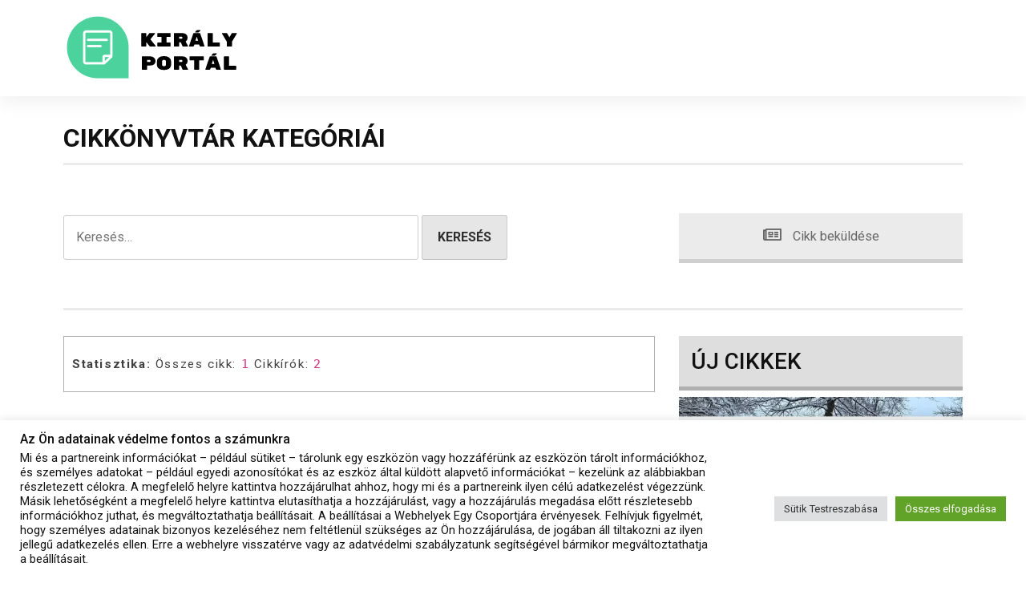

--- FILE ---
content_type: text/html; charset=UTF-8
request_url: https://www.kiralyportal.hu/
body_size: 15695
content:
<!doctype html>
<html lang="hu" prefix="og: https://ogp.me/ns#">
<head>
    <meta charset="utf-8">
    <meta name="viewport" content="width=device-width, initial-scale=1">
    <meta http-equiv="x-ua-compatible" content="ie=edge" />
	<link rel="profile" href="https://gmpg.org/xfn/11">
	<link rel="apple-touch-icon" sizes="57x57" href="https://www.kiralyportal.hu/wp-content/themes/eautozas/favicon/apple-icon-57x57.png">
	<link rel="apple-touch-icon" sizes="60x60" href="https://www.kiralyportal.hu/wp-content/themes/eautozas/favicon/apple-icon-60x60.png">
	<link rel="apple-touch-icon" sizes="72x72" href="https://www.kiralyportal.hu/wp-content/themes/eautozas/favicon/apple-icon-72x72.png">
	<link rel="apple-touch-icon" sizes="76x76" href="https://www.kiralyportal.hu/wp-content/themes/eautozas/favicon/apple-icon-76x76.png">
	<link rel="apple-touch-icon" sizes="114x114" href="https://www.kiralyportal.hu/wp-content/themes/eautozas/favicon/apple-icon-114x114.png">
	<link rel="apple-touch-icon" sizes="120x120" href="https://www.kiralyportal.hu/wp-content/themes/eautozas/favicon/apple-icon-120x120.png">
	<link rel="apple-touch-icon" sizes="144x144" href="https://www.kiralyportal.hu/wp-content/themes/eautozas/favicon/apple-icon-144x144.png">
	<link rel="apple-touch-icon" sizes="152x152" href="https://www.kiralyportal.hu/wp-content/themes/eautozas/favicon/apple-icon-152x152.png">
	<link rel="apple-touch-icon" sizes="180x180" href="https://www.kiralyportal.hu/wp-content/themes/eautozas/favicon/apple-icon-180x180.png">
	<link rel="icon" type="image/png" sizes="192x192"  href="https://www.kiralyportal.hu/wp-content/themes/eautozas/favicon/android-icon-192x192.png">
	<link rel="icon" type="image/png" sizes="32x32" href="https://www.kiralyportal.hu/wp-content/themes/eautozas/favicon/favicon-32x32.png">
	<link rel="icon" type="image/png" sizes="96x96" href="https://www.kiralyportal.hu/wp-content/themes/eautozas/favicon/favicon-96x96.png">
	<link rel="icon" type="image/png" sizes="16x16" href="https://www.kiralyportal.hu/wp-content/themes/eautozas/favicon/favicon-16x16.png">
	<link rel="manifest" href="https://www.kiralyportal.hu/wp-content/themes/eautozas/favicon/manifest.json">
	<meta name="msapplication-TileColor" content="#ffffff">
	<meta name="msapplication-TileImage" content="https://www.kiralyportal.hu/wp-content/themes/eautozas/favicon/ms-icon-144x144.png">
	<meta name="theme-color" content="#ffffff">
	<link rel="preconnect" href="https://fonts.googleapis.com">
	<link rel="preconnect" href="https://fonts.gstatic.com" crossorigin>
	<link href="https://fonts.googleapis.com/css2?family=Lato:wght@300;400;700;900&family=Poppins:wght@200;300;400;500;600;700&family=Roboto:wght@300;400;500;700&display=swap" rel="stylesheet">
    <link rel="preload" href="https://use.fontawesome.com/releases/v5.15.2/css/all.css" as="style" onload="this.onload=null;this.rel='stylesheet'">
    <noscript><link rel="stylesheet" href="https://use.fontawesome.com/releases/v5.15.2/css/all.css"></noscript>	
	
<!-- Keresőoptimalizálás: Rank Math PRO - https://s.rankmath.com/home -->
<title>Kezdőlap | Királyportál cikkkönyvtár</title>
<meta name="description" content="Statisztika: Összes cikk: Cikkírók: NAPELEM TIER-1 NAPELEM LISTA NAPELEM PÁLYÁZAT 10 KW NAPELEM RENDSZER ÁR"/>
<meta name="robots" content="follow, index, max-snippet:-1, max-video-preview:-1, max-image-preview:large"/>
<link rel="canonical" href="https://www.kiralyportal.hu/" />
<meta property="og:locale" content="hu_HU" />
<meta property="og:type" content="website" />
<meta property="og:title" content="Kezdőlap | Királyportál cikkkönyvtár" />
<meta property="og:description" content="Statisztika: Összes cikk: Cikkírók: NAPELEM TIER-1 NAPELEM LISTA NAPELEM PÁLYÁZAT 10 KW NAPELEM RENDSZER ÁR" />
<meta property="og:url" content="https://www.kiralyportal.hu/" />
<meta property="og:site_name" content="Királyportál cikkkönyvtár" />
<meta property="og:updated_time" content="2022-01-20T09:06:25+01:00" />
<meta property="article:published_time" content="2022-01-08GMT+010017:07:37+01:00" />
<meta property="article:modified_time" content="2022-01-20GMT+010009:06:25+01:00" />
<meta property="og:video" content="https://www.youtube.com/embed/73oyfQp4FHk" />
<meta property="video:duration" content="787" />
<meta property="ya:ovs:upload_date" content="2022-01-07" />
<meta property="ya:ovs:allow_embed" content="true" />
<meta name="twitter:card" content="summary_large_image" />
<meta name="twitter:title" content="Kezdőlap | Királyportál cikkkönyvtár" />
<meta name="twitter:description" content="Statisztika: Összes cikk: Cikkírók: NAPELEM TIER-1 NAPELEM LISTA NAPELEM PÁLYÁZAT 10 KW NAPELEM RENDSZER ÁR" />
<meta name="twitter:label1" content="Written by" />
<meta name="twitter:data1" content="Anakreon" />
<meta name="twitter:label2" content="Time to read" />
<meta name="twitter:data2" content="1 perc" />
<script type="application/ld+json" class="rank-math-schema-pro">{"@context":"https://schema.org","@graph":[{"@type":"Organization","@id":"https://www.kiralyportal.hu/#organization","name":"BP Clothing cikk\u00f6nyvt\u00e1r","url":"https://kiralyportal.hu","logo":{"@type":"ImageObject","@id":"https://www.kiralyportal.hu/#logo","url":"https://kiralyportal.hu/wp-content/uploads/2022/01/kiralyportal-logo.png","caption":"BP Clothing cikk\u00f6nyvt\u00e1r","inLanguage":"hu","width":"320","height":"90"}},{"@type":"WebSite","@id":"https://www.kiralyportal.hu/#website","url":"https://www.kiralyportal.hu","name":"BP Clothing cikk\u00f6nyvt\u00e1r","publisher":{"@id":"https://www.kiralyportal.hu/#organization"},"inLanguage":"hu","potentialAction":{"@type":"SearchAction","target":"https://www.kiralyportal.hu/?s={search_term_string}","query-input":"required name=search_term_string"}},{"@type":"Person","@id":"https://www.kiralyportal.hu/#author","name":"Anakreon","image":{"@type":"ImageObject","@id":"https://secure.gravatar.com/avatar/799660e0967ab0c5a0ddba65777b7f3fbd0a4da84db4165cd1865dd1069067c1?s=96&amp;d=mm&amp;r=g","url":"https://secure.gravatar.com/avatar/799660e0967ab0c5a0ddba65777b7f3fbd0a4da84db4165cd1865dd1069067c1?s=96&amp;d=mm&amp;r=g","caption":"Anakreon","inLanguage":"hu"},"sameAs":["https://kiralyportal.hu"],"worksFor":{"@id":"https://www.kiralyportal.hu/#organization"}},{"@type":"WebPage","@id":"https://www.kiralyportal.hu/#webpage","url":"https://www.kiralyportal.hu/","name":"Kezd\u0151lap | Kir\u00e1lyport\u00e1l cikkk\u00f6nyvt\u00e1r","datePublished":"2022-01-08T17:07:37+01:00","dateModified":"2022-01-20T09:06:25+01:00","author":{"@id":"https://www.kiralyportal.hu/#author"},"isPartOf":{"@id":"https://www.kiralyportal.hu/#website"},"inLanguage":"hu"},{"headline":"Kezd\u0151lap | Kir\u00e1lyport\u00e1l cikkk\u00f6nyvt\u00e1r","description":"Statisztika: \u00d6sszes cikk: Cikk\u00edr\u00f3k: NAPELEM TIER-1 NAPELEM LISTA NAPELEM P\u00c1LY\u00c1ZAT 10 KW NAPELEM RENDSZER \u00c1R","datePublished":"2022-01-08GMT+010017:07:37+01:00","dateModified":"2022-01-20GMT+010009:06:25+01:00","author":{"@id":"https://www.kiralyportal.hu/#author"},"@type":"Article","name":"Kezd\u0151lap | Kir\u00e1lyport\u00e1l cikkk\u00f6nyvt\u00e1r","@id":"https://www.kiralyportal.hu/#schema-586","isPartOf":{"@id":"https://www.kiralyportal.hu/#webpage"},"publisher":{"@id":"https://www.kiralyportal.hu/#organization"},"inLanguage":"hu","mainEntityOfPage":{"@id":"https://www.kiralyportal.hu/#webpage"}},{"@type":"VideoObject","name":"Tesla Model Y Vs. BMW M3 Rematch: Can BMW Climb A Snowy Uphill?","description":"THE video that started it all: https://youtu.be/KBwdnI4KW40Some of my recent TESLA videos: 1. Delivery day: https://youtu.be/2_2GXssFLFk2. Must-have Tesla ac...","uploadDate":"2022-01-07","embedUrl":"https://www.youtube.com/embed/73oyfQp4FHk","duration":"PT13M7S","width":"1280","height":"720","isFamilyFriendly":"True","@id":"https://www.kiralyportal.hu/#schema-587","isPartOf":{"@id":"https://www.kiralyportal.hu/#webpage"},"publisher":{"@id":"https://www.kiralyportal.hu/#organization"},"inLanguage":"hu"}]}</script>
<!-- /Rank Math WordPress SEO plugin -->

<link rel="alternate" type="application/rss+xml" title="Királyportál cikkkönyvtár &raquo; hírcsatorna" href="https://www.kiralyportal.hu/feed/" />
<link rel="alternate" type="application/rss+xml" title="Királyportál cikkkönyvtár &raquo; hozzászólás hírcsatorna" href="https://www.kiralyportal.hu/comments/feed/" />
<link rel="alternate" title="oEmbed (JSON)" type="application/json+oembed" href="https://www.kiralyportal.hu/wp-json/oembed/1.0/embed?url=https%3A%2F%2Fwww.kiralyportal.hu%2F" />
<link rel="alternate" title="oEmbed (XML)" type="text/xml+oembed" href="https://www.kiralyportal.hu/wp-json/oembed/1.0/embed?url=https%3A%2F%2Fwww.kiralyportal.hu%2F&#038;format=xml" />
<style id='wp-img-auto-sizes-contain-inline-css'>
img:is([sizes=auto i],[sizes^="auto," i]){contain-intrinsic-size:3000px 1500px}
/*# sourceURL=wp-img-auto-sizes-contain-inline-css */
</style>
<link rel='stylesheet' id='vc_extensions_cqbundle_adminicon-css' href='https://www.kiralyportal.hu/wp-content/plugins/allinoneaddons363/css/admin_icon.css?ver=6.9' media='all' />
<style id='wp-emoji-styles-inline-css'>

	img.wp-smiley, img.emoji {
		display: inline !important;
		border: none !important;
		box-shadow: none !important;
		height: 1em !important;
		width: 1em !important;
		margin: 0 0.07em !important;
		vertical-align: -0.1em !important;
		background: none !important;
		padding: 0 !important;
	}
/*# sourceURL=wp-emoji-styles-inline-css */
</style>
<style id='wp-block-library-inline-css'>
:root{--wp-block-synced-color:#7a00df;--wp-block-synced-color--rgb:122,0,223;--wp-bound-block-color:var(--wp-block-synced-color);--wp-editor-canvas-background:#ddd;--wp-admin-theme-color:#007cba;--wp-admin-theme-color--rgb:0,124,186;--wp-admin-theme-color-darker-10:#006ba1;--wp-admin-theme-color-darker-10--rgb:0,107,160.5;--wp-admin-theme-color-darker-20:#005a87;--wp-admin-theme-color-darker-20--rgb:0,90,135;--wp-admin-border-width-focus:2px}@media (min-resolution:192dpi){:root{--wp-admin-border-width-focus:1.5px}}.wp-element-button{cursor:pointer}:root .has-very-light-gray-background-color{background-color:#eee}:root .has-very-dark-gray-background-color{background-color:#313131}:root .has-very-light-gray-color{color:#eee}:root .has-very-dark-gray-color{color:#313131}:root .has-vivid-green-cyan-to-vivid-cyan-blue-gradient-background{background:linear-gradient(135deg,#00d084,#0693e3)}:root .has-purple-crush-gradient-background{background:linear-gradient(135deg,#34e2e4,#4721fb 50%,#ab1dfe)}:root .has-hazy-dawn-gradient-background{background:linear-gradient(135deg,#faaca8,#dad0ec)}:root .has-subdued-olive-gradient-background{background:linear-gradient(135deg,#fafae1,#67a671)}:root .has-atomic-cream-gradient-background{background:linear-gradient(135deg,#fdd79a,#004a59)}:root .has-nightshade-gradient-background{background:linear-gradient(135deg,#330968,#31cdcf)}:root .has-midnight-gradient-background{background:linear-gradient(135deg,#020381,#2874fc)}:root{--wp--preset--font-size--normal:16px;--wp--preset--font-size--huge:42px}.has-regular-font-size{font-size:1em}.has-larger-font-size{font-size:2.625em}.has-normal-font-size{font-size:var(--wp--preset--font-size--normal)}.has-huge-font-size{font-size:var(--wp--preset--font-size--huge)}.has-text-align-center{text-align:center}.has-text-align-left{text-align:left}.has-text-align-right{text-align:right}.has-fit-text{white-space:nowrap!important}#end-resizable-editor-section{display:none}.aligncenter{clear:both}.items-justified-left{justify-content:flex-start}.items-justified-center{justify-content:center}.items-justified-right{justify-content:flex-end}.items-justified-space-between{justify-content:space-between}.screen-reader-text{border:0;clip-path:inset(50%);height:1px;margin:-1px;overflow:hidden;padding:0;position:absolute;width:1px;word-wrap:normal!important}.screen-reader-text:focus{background-color:#ddd;clip-path:none;color:#444;display:block;font-size:1em;height:auto;left:5px;line-height:normal;padding:15px 23px 14px;text-decoration:none;top:5px;width:auto;z-index:100000}html :where(.has-border-color){border-style:solid}html :where([style*=border-top-color]){border-top-style:solid}html :where([style*=border-right-color]){border-right-style:solid}html :where([style*=border-bottom-color]){border-bottom-style:solid}html :where([style*=border-left-color]){border-left-style:solid}html :where([style*=border-width]){border-style:solid}html :where([style*=border-top-width]){border-top-style:solid}html :where([style*=border-right-width]){border-right-style:solid}html :where([style*=border-bottom-width]){border-bottom-style:solid}html :where([style*=border-left-width]){border-left-style:solid}html :where(img[class*=wp-image-]){height:auto;max-width:100%}:where(figure){margin:0 0 1em}html :where(.is-position-sticky){--wp-admin--admin-bar--position-offset:var(--wp-admin--admin-bar--height,0px)}@media screen and (max-width:600px){html :where(.is-position-sticky){--wp-admin--admin-bar--position-offset:0px}}

/*# sourceURL=wp-block-library-inline-css */
</style><style id='wp-block-group-inline-css'>
.wp-block-group{box-sizing:border-box}:where(.wp-block-group.wp-block-group-is-layout-constrained){position:relative}
/*# sourceURL=https://www.kiralyportal.hu/wp-includes/blocks/group/style.min.css */
</style>
<style id='global-styles-inline-css'>
:root{--wp--preset--aspect-ratio--square: 1;--wp--preset--aspect-ratio--4-3: 4/3;--wp--preset--aspect-ratio--3-4: 3/4;--wp--preset--aspect-ratio--3-2: 3/2;--wp--preset--aspect-ratio--2-3: 2/3;--wp--preset--aspect-ratio--16-9: 16/9;--wp--preset--aspect-ratio--9-16: 9/16;--wp--preset--color--black: #000000;--wp--preset--color--cyan-bluish-gray: #abb8c3;--wp--preset--color--white: #ffffff;--wp--preset--color--pale-pink: #f78da7;--wp--preset--color--vivid-red: #cf2e2e;--wp--preset--color--luminous-vivid-orange: #ff6900;--wp--preset--color--luminous-vivid-amber: #fcb900;--wp--preset--color--light-green-cyan: #7bdcb5;--wp--preset--color--vivid-green-cyan: #00d084;--wp--preset--color--pale-cyan-blue: #8ed1fc;--wp--preset--color--vivid-cyan-blue: #0693e3;--wp--preset--color--vivid-purple: #9b51e0;--wp--preset--gradient--vivid-cyan-blue-to-vivid-purple: linear-gradient(135deg,rgb(6,147,227) 0%,rgb(155,81,224) 100%);--wp--preset--gradient--light-green-cyan-to-vivid-green-cyan: linear-gradient(135deg,rgb(122,220,180) 0%,rgb(0,208,130) 100%);--wp--preset--gradient--luminous-vivid-amber-to-luminous-vivid-orange: linear-gradient(135deg,rgb(252,185,0) 0%,rgb(255,105,0) 100%);--wp--preset--gradient--luminous-vivid-orange-to-vivid-red: linear-gradient(135deg,rgb(255,105,0) 0%,rgb(207,46,46) 100%);--wp--preset--gradient--very-light-gray-to-cyan-bluish-gray: linear-gradient(135deg,rgb(238,238,238) 0%,rgb(169,184,195) 100%);--wp--preset--gradient--cool-to-warm-spectrum: linear-gradient(135deg,rgb(74,234,220) 0%,rgb(151,120,209) 20%,rgb(207,42,186) 40%,rgb(238,44,130) 60%,rgb(251,105,98) 80%,rgb(254,248,76) 100%);--wp--preset--gradient--blush-light-purple: linear-gradient(135deg,rgb(255,206,236) 0%,rgb(152,150,240) 100%);--wp--preset--gradient--blush-bordeaux: linear-gradient(135deg,rgb(254,205,165) 0%,rgb(254,45,45) 50%,rgb(107,0,62) 100%);--wp--preset--gradient--luminous-dusk: linear-gradient(135deg,rgb(255,203,112) 0%,rgb(199,81,192) 50%,rgb(65,88,208) 100%);--wp--preset--gradient--pale-ocean: linear-gradient(135deg,rgb(255,245,203) 0%,rgb(182,227,212) 50%,rgb(51,167,181) 100%);--wp--preset--gradient--electric-grass: linear-gradient(135deg,rgb(202,248,128) 0%,rgb(113,206,126) 100%);--wp--preset--gradient--midnight: linear-gradient(135deg,rgb(2,3,129) 0%,rgb(40,116,252) 100%);--wp--preset--font-size--small: 13px;--wp--preset--font-size--medium: 20px;--wp--preset--font-size--large: 36px;--wp--preset--font-size--x-large: 42px;--wp--preset--spacing--20: 0.44rem;--wp--preset--spacing--30: 0.67rem;--wp--preset--spacing--40: 1rem;--wp--preset--spacing--50: 1.5rem;--wp--preset--spacing--60: 2.25rem;--wp--preset--spacing--70: 3.38rem;--wp--preset--spacing--80: 5.06rem;--wp--preset--shadow--natural: 6px 6px 9px rgba(0, 0, 0, 0.2);--wp--preset--shadow--deep: 12px 12px 50px rgba(0, 0, 0, 0.4);--wp--preset--shadow--sharp: 6px 6px 0px rgba(0, 0, 0, 0.2);--wp--preset--shadow--outlined: 6px 6px 0px -3px rgb(255, 255, 255), 6px 6px rgb(0, 0, 0);--wp--preset--shadow--crisp: 6px 6px 0px rgb(0, 0, 0);}:where(.is-layout-flex){gap: 0.5em;}:where(.is-layout-grid){gap: 0.5em;}body .is-layout-flex{display: flex;}.is-layout-flex{flex-wrap: wrap;align-items: center;}.is-layout-flex > :is(*, div){margin: 0;}body .is-layout-grid{display: grid;}.is-layout-grid > :is(*, div){margin: 0;}:where(.wp-block-columns.is-layout-flex){gap: 2em;}:where(.wp-block-columns.is-layout-grid){gap: 2em;}:where(.wp-block-post-template.is-layout-flex){gap: 1.25em;}:where(.wp-block-post-template.is-layout-grid){gap: 1.25em;}.has-black-color{color: var(--wp--preset--color--black) !important;}.has-cyan-bluish-gray-color{color: var(--wp--preset--color--cyan-bluish-gray) !important;}.has-white-color{color: var(--wp--preset--color--white) !important;}.has-pale-pink-color{color: var(--wp--preset--color--pale-pink) !important;}.has-vivid-red-color{color: var(--wp--preset--color--vivid-red) !important;}.has-luminous-vivid-orange-color{color: var(--wp--preset--color--luminous-vivid-orange) !important;}.has-luminous-vivid-amber-color{color: var(--wp--preset--color--luminous-vivid-amber) !important;}.has-light-green-cyan-color{color: var(--wp--preset--color--light-green-cyan) !important;}.has-vivid-green-cyan-color{color: var(--wp--preset--color--vivid-green-cyan) !important;}.has-pale-cyan-blue-color{color: var(--wp--preset--color--pale-cyan-blue) !important;}.has-vivid-cyan-blue-color{color: var(--wp--preset--color--vivid-cyan-blue) !important;}.has-vivid-purple-color{color: var(--wp--preset--color--vivid-purple) !important;}.has-black-background-color{background-color: var(--wp--preset--color--black) !important;}.has-cyan-bluish-gray-background-color{background-color: var(--wp--preset--color--cyan-bluish-gray) !important;}.has-white-background-color{background-color: var(--wp--preset--color--white) !important;}.has-pale-pink-background-color{background-color: var(--wp--preset--color--pale-pink) !important;}.has-vivid-red-background-color{background-color: var(--wp--preset--color--vivid-red) !important;}.has-luminous-vivid-orange-background-color{background-color: var(--wp--preset--color--luminous-vivid-orange) !important;}.has-luminous-vivid-amber-background-color{background-color: var(--wp--preset--color--luminous-vivid-amber) !important;}.has-light-green-cyan-background-color{background-color: var(--wp--preset--color--light-green-cyan) !important;}.has-vivid-green-cyan-background-color{background-color: var(--wp--preset--color--vivid-green-cyan) !important;}.has-pale-cyan-blue-background-color{background-color: var(--wp--preset--color--pale-cyan-blue) !important;}.has-vivid-cyan-blue-background-color{background-color: var(--wp--preset--color--vivid-cyan-blue) !important;}.has-vivid-purple-background-color{background-color: var(--wp--preset--color--vivid-purple) !important;}.has-black-border-color{border-color: var(--wp--preset--color--black) !important;}.has-cyan-bluish-gray-border-color{border-color: var(--wp--preset--color--cyan-bluish-gray) !important;}.has-white-border-color{border-color: var(--wp--preset--color--white) !important;}.has-pale-pink-border-color{border-color: var(--wp--preset--color--pale-pink) !important;}.has-vivid-red-border-color{border-color: var(--wp--preset--color--vivid-red) !important;}.has-luminous-vivid-orange-border-color{border-color: var(--wp--preset--color--luminous-vivid-orange) !important;}.has-luminous-vivid-amber-border-color{border-color: var(--wp--preset--color--luminous-vivid-amber) !important;}.has-light-green-cyan-border-color{border-color: var(--wp--preset--color--light-green-cyan) !important;}.has-vivid-green-cyan-border-color{border-color: var(--wp--preset--color--vivid-green-cyan) !important;}.has-pale-cyan-blue-border-color{border-color: var(--wp--preset--color--pale-cyan-blue) !important;}.has-vivid-cyan-blue-border-color{border-color: var(--wp--preset--color--vivid-cyan-blue) !important;}.has-vivid-purple-border-color{border-color: var(--wp--preset--color--vivid-purple) !important;}.has-vivid-cyan-blue-to-vivid-purple-gradient-background{background: var(--wp--preset--gradient--vivid-cyan-blue-to-vivid-purple) !important;}.has-light-green-cyan-to-vivid-green-cyan-gradient-background{background: var(--wp--preset--gradient--light-green-cyan-to-vivid-green-cyan) !important;}.has-luminous-vivid-amber-to-luminous-vivid-orange-gradient-background{background: var(--wp--preset--gradient--luminous-vivid-amber-to-luminous-vivid-orange) !important;}.has-luminous-vivid-orange-to-vivid-red-gradient-background{background: var(--wp--preset--gradient--luminous-vivid-orange-to-vivid-red) !important;}.has-very-light-gray-to-cyan-bluish-gray-gradient-background{background: var(--wp--preset--gradient--very-light-gray-to-cyan-bluish-gray) !important;}.has-cool-to-warm-spectrum-gradient-background{background: var(--wp--preset--gradient--cool-to-warm-spectrum) !important;}.has-blush-light-purple-gradient-background{background: var(--wp--preset--gradient--blush-light-purple) !important;}.has-blush-bordeaux-gradient-background{background: var(--wp--preset--gradient--blush-bordeaux) !important;}.has-luminous-dusk-gradient-background{background: var(--wp--preset--gradient--luminous-dusk) !important;}.has-pale-ocean-gradient-background{background: var(--wp--preset--gradient--pale-ocean) !important;}.has-electric-grass-gradient-background{background: var(--wp--preset--gradient--electric-grass) !important;}.has-midnight-gradient-background{background: var(--wp--preset--gradient--midnight) !important;}.has-small-font-size{font-size: var(--wp--preset--font-size--small) !important;}.has-medium-font-size{font-size: var(--wp--preset--font-size--medium) !important;}.has-large-font-size{font-size: var(--wp--preset--font-size--large) !important;}.has-x-large-font-size{font-size: var(--wp--preset--font-size--x-large) !important;}
/*# sourceURL=global-styles-inline-css */
</style>

<style id='classic-theme-styles-inline-css'>
/*! This file is auto-generated */
.wp-block-button__link{color:#fff;background-color:#32373c;border-radius:9999px;box-shadow:none;text-decoration:none;padding:calc(.667em + 2px) calc(1.333em + 2px);font-size:1.125em}.wp-block-file__button{background:#32373c;color:#fff;text-decoration:none}
/*# sourceURL=/wp-includes/css/classic-themes.min.css */
</style>
<link rel='stylesheet' id='cookie-law-info-css' href='https://www.kiralyportal.hu/wp-content/plugins/cookie-law-info/legacy/public/css/cookie-law-info-public.css?ver=3.0.8' media='all' />
<link rel='stylesheet' id='cookie-law-info-gdpr-css' href='https://www.kiralyportal.hu/wp-content/plugins/cookie-law-info/legacy/public/css/cookie-law-info-gdpr.css?ver=3.0.8' media='all' />
<link rel='stylesheet' id='pciwgas-publlic-style-css' href='https://www.kiralyportal.hu/wp-content/plugins/post-category-image-with-grid-and-slider/assets/css/categoryimage-public.css?ver=1.4.3' media='all' />
<link rel='stylesheet' id='eautozas-style-mdb-css' href='https://www.kiralyportal.hu/wp-content/themes/eautozas/css/mdb.min.css?ver=1.0.0' media='all' />
<link rel='stylesheet' id='eautozas-style-theme-css' href='https://www.kiralyportal.hu/wp-content/themes/eautozas/css/style.css?ver=1.0.0' media='all' />
<link rel='stylesheet' id='eautozas-style-css' href='https://www.kiralyportal.hu/wp-content/themes/eautozas/style.css?ver=1.0.0' media='all' />
<link rel='stylesheet' id='js_composer_front-css' href='https://www.kiralyportal.hu/wp-content/plugins/js_composer/assets/css/js_composer.min.css?ver=6.7.0' media='all' />
<link rel='stylesheet' id='flexslider-css' href='https://www.kiralyportal.hu/wp-content/plugins/js_composer/assets/lib/flexslider/flexslider.min.css?ver=6.7.0' media='all' />
<link rel='stylesheet' id='wp-post-blocks-css' href='https://www.kiralyportal.hu/wp-content/plugins/wp-post-blocks/css/style.css?ver=11012015' media='all' />
<script src="https://www.kiralyportal.hu/wp-includes/js/jquery/jquery.min.js?ver=3.7.1" id="jquery-core-js"></script>
<script src="https://www.kiralyportal.hu/wp-includes/js/jquery/jquery-migrate.min.js?ver=3.4.1" id="jquery-migrate-js"></script>
<script id="cookie-law-info-js-extra">
var Cli_Data = {"nn_cookie_ids":[],"cookielist":[],"non_necessary_cookies":[],"ccpaEnabled":"","ccpaRegionBased":"","ccpaBarEnabled":"","strictlyEnabled":["necessary","obligatoire"],"ccpaType":"gdpr","js_blocking":"1","custom_integration":"","triggerDomRefresh":"","secure_cookies":""};
var cli_cookiebar_settings = {"animate_speed_hide":"500","animate_speed_show":"500","background":"#FFF","border":"#b1a6a6c2","border_on":"","button_1_button_colour":"#61a229","button_1_button_hover":"#4e8221","button_1_link_colour":"#fff","button_1_as_button":"1","button_1_new_win":"","button_2_button_colour":"#333","button_2_button_hover":"#292929","button_2_link_colour":"#444","button_2_as_button":"","button_2_hidebar":"","button_3_button_colour":"#dedfe0","button_3_button_hover":"#b2b2b3","button_3_link_colour":"#333333","button_3_as_button":"1","button_3_new_win":"","button_4_button_colour":"#dedfe0","button_4_button_hover":"#b2b2b3","button_4_link_colour":"#333333","button_4_as_button":"1","button_7_button_colour":"#61a229","button_7_button_hover":"#4e8221","button_7_link_colour":"#fff","button_7_as_button":"1","button_7_new_win":"","font_family":"inherit","header_fix":"","notify_animate_hide":"1","notify_animate_show":"","notify_div_id":"#cookie-law-info-bar","notify_position_horizontal":"right","notify_position_vertical":"bottom","scroll_close":"","scroll_close_reload":"","accept_close_reload":"","reject_close_reload":"","showagain_tab":"","showagain_background":"#fff","showagain_border":"#000","showagain_div_id":"#cookie-law-info-again","showagain_x_position":"100px","text":"#111111","show_once_yn":"","show_once":"10000","logging_on":"","as_popup":"","popup_overlay":"1","bar_heading_text":"Az \u00d6n adatainak v\u00e9delme fontos a sz\u00e1munkra","cookie_bar_as":"banner","popup_showagain_position":"bottom-right","widget_position":"left"};
var log_object = {"ajax_url":"https://www.kiralyportal.hu/wp-admin/admin-ajax.php"};
//# sourceURL=cookie-law-info-js-extra
</script>
<script src="https://www.kiralyportal.hu/wp-content/plugins/cookie-law-info/legacy/public/js/cookie-law-info-public.js?ver=3.0.8" id="cookie-law-info-js"></script>
<link rel="https://api.w.org/" href="https://www.kiralyportal.hu/wp-json/" /><link rel="alternate" title="JSON" type="application/json" href="https://www.kiralyportal.hu/wp-json/wp/v2/pages/27" /><link rel="EditURI" type="application/rsd+xml" title="RSD" href="https://www.kiralyportal.hu/xmlrpc.php?rsd" />
<link rel='shortlink' href='https://www.kiralyportal.hu/' />
<!-- Markup (JSON-LD) structured in schema.org ver.4.8.1 START -->
<!-- Markup (JSON-LD) structured in schema.org END -->
	<meta name="author" content="kiralyportal.hu" />
	<meta name="copyright" content="Copyright (c) 2026 | kiralyportal.hu" />
	<meta http-equiv="EXPIRES" content="0" />
	<meta name="robots" content="ALL, INDEX, FOLLOW" />
	<meta name="revisit-after" content="1 days" />
	<meta name="document-class" content="Living Document" />
	<meta name="document-classification" content="" />
	<meta name="document-rights" content="Public Domain" />
	<meta name="document-type" content="Public" />
	<meta name="document-rating" content="General" />
	<meta name="document-distribution" content="Global" />
	<meta name="document-state" content="Dynamic" />
	<meta name="cache-control" content="Public" />
	<meta name="content-language" content="hu, hun, hungarian" />
	<meta name="publisher" content="kiralyportal.hu" />
	<meta name="reply-to" content="info@kiralyportal.hu" />
	<meta name="city" content="Budapest" />
	<meta name="country" content="Hungary" />
	<meta name="page-type" content="General Information" />
	<meta name="resource-type" content="DOCUMENT" />
	<meta name="subcategory" content="Business" />
	<meta name="category" content="Entertainment" />
		<style type="text/css">
					.site-title,
			.site-description {
				position: absolute;
				clip: rect(1px, 1px, 1px, 1px);
				}
					</style>
				<style id="wp-custom-css">
			.aricles-list{
	border-bottom:1px solid #afafaf;
}
.articles-list h2{
	font-weight:700;
	text-transform:uppercase;
}
.articles-list h2 a{
	color:#111;
}
.date{margin-left:25px;}
.articles-list span,.articles-list span a{
	letter-spacing: 0.1rem;
	font-size: 0.8rem;
	text-transform: uppercase;
	color: #afafaf;
	font-weight:300;
}
.articles-list .post-excerpt{
	margin-top: 20px;
	font-family: "Roboto", "Helvetica Neue", sans-serif;
    font-weight: 300;
line-height: 1.7;
    color: #212121;
    font-size: 0.95rem;
}
.pciwgas-cat-wrap .pciwgas-title{
	text-align:left;
	font-family: "Roboto", "Helvetica Neue", sans-serif;
	font-weight: 300;
	letter-spacing: 0.1rem;
	font-size: 0.8rem;
	text-transform: uppercase;
	color: #afafaf;
	border-bottom:5px solid #afafaf;
	background-color:#dedede;
}
.pciwgas-cat-wrap .pciwgas-title a{
	letter-spacing: 0.1rem;
	font-size: 0.8rem;	
}
.article-post-search {
width: 100%;
max-width: 100%;
display: flex;
}
.widget_search{width:100%;}
.search-form{width:auto;}
.search-form label{width:60%;}
.search-field{width:100%;}
input[type="search"]{
	padding:15px;
}
.search-submit{
	padding: 19px!important;
	text-transform:uppercase;
	font-weight:700;
}
.wpb_wrapper h2{
font-family: "Roboto", "Helvetica Neue", sans-serif;
	margin-top:30px;
	text-transform:uppercase;
	font-weight:700;	
}
.wpb_wrapper h3{
	background-color:#dedede;
	border-bottom:5px solid #afafaf;
	padding:15px;
}
.statistic{
	border:1px solid #afafaf;
	padding-left:10px;
	letter-spacing: 0.1rem;
	font-size: 0.95rem;
}
.pciwgas-cat-wrap .pciwgas-cat-count{
	background-color:green;
}
.articles-list{
	margin-bottom:100px;
	margin-top:100px;
}
.category-page-header{
	margin-top:50px;
}		</style>
		<style type="text/css" data-type="vc_shortcodes-custom-css">.vc_custom_1641737686197{padding-top: 30px !important;}.vc_custom_1642193396110{margin-top: -40px !important;}.vc_custom_1642665983600{margin-top: 30px !important;}</style><noscript><style> .wpb_animate_when_almost_visible { opacity: 1; }</style></noscript><link rel='stylesheet' id='vc_font_awesome_5_shims-css' href='https://www.kiralyportal.hu/wp-content/plugins/js_composer/assets/lib/bower/font-awesome/css/v4-shims.min.css?ver=6.7.0' media='all' />
<link rel='stylesheet' id='vc_font_awesome_5-css' href='https://www.kiralyportal.hu/wp-content/plugins/js_composer/assets/lib/bower/font-awesome/css/all.min.css?ver=6.7.0' media='all' />
<link rel='stylesheet' id='cookie-law-info-table-css' href='https://www.kiralyportal.hu/wp-content/plugins/cookie-law-info/legacy/public/css/cookie-law-info-table.css?ver=3.0.8' media='all' />
</head>

<body>
      <header>
        <nav class="navbar navbar-expand-lg navbar-white">
          <div class="container d-flex align-items-center">
			<div class="site-branding">
				<a href="https://www.kiralyportal.hu/" class="custom-logo-link" rel="home" aria-current="page"><img width="320" height="90" src="https://www.kiralyportal.hu/wp-content/uploads/2022/01/cropped-kiralyportal-logo.png" class="custom-logo" alt="Királyportál cikkkönyvtár" decoding="async" srcset="https://www.kiralyportal.hu/wp-content/uploads/2022/01/cropped-kiralyportal-logo.png 320w, https://www.kiralyportal.hu/wp-content/uploads/2022/01/cropped-kiralyportal-logo-300x84.png 300w" sizes="(max-width: 320px) 100vw, 320px" /></a>					<p class="site-title"><a href="https://www.kiralyportal.hu/" rel="home">Királyportál cikkkönyvtár</a></p>
								</div><!-- .site-branding -->
            <button
              class="navbar-toggler"
              type="button"
              data-mdb-toggle="collapse"
              data-mdb-target="#navbarNavAltMarkup"
              aria-controls="navbarNavAltMarkup"
              aria-expanded="false"
              aria-label="Toggle navigation"
            >
              <i class="fas fa-bars"></i>
            </button>
            <div class="collapse navbar-collapse" id="navbarNavAltMarkup">
              <div class="navbar-nav">
									
              </div>
            </div>
          </div>
        </nav>
      </header>
    <div class="container-fluid">
      <div class="container">
        <div class="row">
			<div class="col-md-12">
	<main id="primary" class="site-main">

		
<article id="post-27" class="post-27 page type-page status-publish hentry">
<div class="entry-content">
		<section class="vc_section"><div class="vc_row wpb_row vc_row-fluid"><div class="wpb_column vc_column_container vc_col-sm-12"><div class="vc_column-inner"><div class="wpb_wrapper"><div class="vc_row wpb_row vc_inner vc_row-fluid"><div class="wpb_column vc_column_container vc_col-sm-8"><div class="vc_column-inner"><div class="wpb_wrapper"><h2 style="color: #111111;line-height: 1.4em;text-align: left" class="vc_custom_heading" >Cikkönyvtár kategóriái</h2></div></div></div><div class="wpb_column vc_column_container vc_col-sm-4"><div class="vc_column-inner"><div class="wpb_wrapper"></div></div></div></div><div class="vc_separator wpb_content_element vc_separator_align_center vc_sep_width_100 vc_sep_border_width_3 vc_sep_pos_align_center vc_separator_no_text vc_sep_color_grey" ><span class="vc_sep_holder vc_sep_holder_l"><span  class="vc_sep_line"></span></span><span class="vc_sep_holder vc_sep_holder_r"><span  class="vc_sep_line"></span></span>
</div><div class="vc_row wpb_row vc_inner vc_row-fluid vc_custom_1641737686197 vc_row-o-equal-height vc_row-o-content-middle vc_row-flex"><div class="wpb_column vc_column_container vc_col-sm-8"><div class="vc_column-inner"><div class="wpb_wrapper"><div  class="vc_wp_search wpb_content_element article-post-search"><div class="widget widget_search"><form role="search" method="get" class="search-form" action="https://www.kiralyportal.hu/">
				<label>
					<span class="screen-reader-text">Keresés:</span>
					<input type="search" class="search-field" placeholder="Keresés&hellip;" value="" name="s" />
				</label>
				<input type="submit" class="search-submit" value="Keresés" />
			</form></div></div></div></div></div><div class="wpb_column vc_column_container vc_col-sm-4"><div class="vc_column-inner"><div class="wpb_wrapper"><div class="vc_btn3-container vc_btn3-center vc_custom_1642193396110" ><a class="vc_general vc_btn3 vc_btn3-size-lg vc_btn3-shape-square vc_btn3-style-3d vc_btn3-block vc_btn3-icon-left vc_btn3-color-grey" href="https://www.kiralyportal.hu/cikk-hozzaadasa-konyvtarunkhoz/" title="cikk beküldése" rel="nofollow"><i class="vc_btn3-icon far fa-newspaper"></i> Cikk beküldése</a></div></div></div></div></div><div class="vc_separator wpb_content_element vc_separator_align_center vc_sep_width_100 vc_sep_border_width_3 vc_sep_pos_align_center vc_separator_no_text vc_sep_color_grey" ><span class="vc_sep_holder vc_sep_holder_l"><span  class="vc_sep_line"></span></span><span class="vc_sep_holder vc_sep_holder_r"><span  class="vc_sep_line"></span></span>
</div><div class="vc_row wpb_row vc_inner vc_row-fluid"><div class="wpb_column vc_column_container vc_col-sm-8"><div class="vc_column-inner"><div class="wpb_wrapper"><div  class="vc_wp_text wpb_content_element statistic"><div class="widget widget_text">			<div class="textwidget"></p>
<div class="statistic-align"><strong>Statisztika:</strong> Összes cikk: <code>1</code> Cikkírók: <code>2</code></div>
<p>
</div>
		</div></div><div  class="vc_wp_text wpb_content_element"><div class="widget widget_text">			<div class="textwidget"></p>
<p style="text-align: left;"><code>		<div class="pciwgas-cat-wrap pciwgas-clearfix  pciwgas-design-1">
			
				<div class="pciwgas-pdt-cat-grid pciwgas-medium-4 pciwgas-columns pciwgas-first">
					<div class="pciwgas-post-cat-inner">
						<div class="pciwgas-img-wrapper">
													</div>
						<div class="pciwgas-title">
															<a href="https://www.kiralyportal.hu/kategoria/alternativ-energia/">Alternatív energia </a>
															<span class="pciwgas-cat-count">0</span>
													</div>
											</div>
				</div>
				
				<div class="pciwgas-pdt-cat-grid pciwgas-medium-4 pciwgas-columns">
					<div class="pciwgas-post-cat-inner">
						<div class="pciwgas-img-wrapper">
													</div>
						<div class="pciwgas-title">
															<a href="https://www.kiralyportal.hu/kategoria/alternativ-kezelesek/">Alternatív kezelések </a>
															<span class="pciwgas-cat-count">0</span>
													</div>
											</div>
				</div>
				
				<div class="pciwgas-pdt-cat-grid pciwgas-medium-4 pciwgas-columns">
					<div class="pciwgas-post-cat-inner">
						<div class="pciwgas-img-wrapper">
													</div>
						<div class="pciwgas-title">
															<a href="https://www.kiralyportal.hu/kategoria/autoipar/">Autóipar </a>
															<span class="pciwgas-cat-count">1</span>
													</div>
											</div>
				</div>
				
				<div class="pciwgas-pdt-cat-grid pciwgas-medium-4 pciwgas-columns pciwgas-first">
					<div class="pciwgas-post-cat-inner">
						<div class="pciwgas-img-wrapper">
													</div>
						<div class="pciwgas-title">
															<a href="https://www.kiralyportal.hu/kategoria/befektetes/">Befektetés </a>
															<span class="pciwgas-cat-count">0</span>
													</div>
											</div>
				</div>
				
				<div class="pciwgas-pdt-cat-grid pciwgas-medium-4 pciwgas-columns">
					<div class="pciwgas-post-cat-inner">
						<div class="pciwgas-img-wrapper">
													</div>
						<div class="pciwgas-title">
															<a href="https://www.kiralyportal.hu/kategoria/biztositas/">Biztosítás </a>
															<span class="pciwgas-cat-count">0</span>
													</div>
											</div>
				</div>
				
				<div class="pciwgas-pdt-cat-grid pciwgas-medium-4 pciwgas-columns">
					<div class="pciwgas-post-cat-inner">
						<div class="pciwgas-img-wrapper">
													</div>
						<div class="pciwgas-title">
															<a href="https://www.kiralyportal.hu/kategoria/digitalis-marketing-szolgaltatasok/">Digitális marketing szolgáltatások </a>
															<span class="pciwgas-cat-count">0</span>
													</div>
											</div>
				</div>
				
				<div class="pciwgas-pdt-cat-grid pciwgas-medium-4 pciwgas-columns pciwgas-first">
					<div class="pciwgas-post-cat-inner">
						<div class="pciwgas-img-wrapper">
													</div>
						<div class="pciwgas-title">
															<a href="https://www.kiralyportal.hu/kategoria/divat/">Divat </a>
															<span class="pciwgas-cat-count">0</span>
													</div>
											</div>
				</div>
				
				<div class="pciwgas-pdt-cat-grid pciwgas-medium-4 pciwgas-columns">
					<div class="pciwgas-post-cat-inner">
						<div class="pciwgas-img-wrapper">
													</div>
						<div class="pciwgas-title">
															<a href="https://www.kiralyportal.hu/kategoria/egeszseg/">Egészség </a>
															<span class="pciwgas-cat-count">0</span>
													</div>
											</div>
				</div>
				
				<div class="pciwgas-pdt-cat-grid pciwgas-medium-4 pciwgas-columns">
					<div class="pciwgas-post-cat-inner">
						<div class="pciwgas-img-wrapper">
													</div>
						<div class="pciwgas-title">
															<a href="https://www.kiralyportal.hu/kategoria/egyeb/">Egyéb kategória </a>
															<span class="pciwgas-cat-count">0</span>
													</div>
											</div>
				</div>
				
				<div class="pciwgas-pdt-cat-grid pciwgas-medium-4 pciwgas-columns pciwgas-first">
					<div class="pciwgas-post-cat-inner">
						<div class="pciwgas-img-wrapper">
													</div>
						<div class="pciwgas-title">
															<a href="https://www.kiralyportal.hu/kategoria/elektromos-autozas/">Elektromos autózás </a>
															<span class="pciwgas-cat-count">1</span>
													</div>
											</div>
				</div>
				
				<div class="pciwgas-pdt-cat-grid pciwgas-medium-4 pciwgas-columns">
					<div class="pciwgas-post-cat-inner">
						<div class="pciwgas-img-wrapper">
													</div>
						<div class="pciwgas-title">
															<a href="https://www.kiralyportal.hu/kategoria/epiteszet/">Építészet </a>
															<span class="pciwgas-cat-count">0</span>
													</div>
											</div>
				</div>
				
				<div class="pciwgas-pdt-cat-grid pciwgas-medium-4 pciwgas-columns">
					<div class="pciwgas-post-cat-inner">
						<div class="pciwgas-img-wrapper">
													</div>
						<div class="pciwgas-title">
															<a href="https://www.kiralyportal.hu/kategoria/ertekesites/">Értékesítés </a>
															<span class="pciwgas-cat-count">0</span>
													</div>
											</div>
				</div>
				
				<div class="pciwgas-pdt-cat-grid pciwgas-medium-4 pciwgas-columns pciwgas-first">
					<div class="pciwgas-post-cat-inner">
						<div class="pciwgas-img-wrapper">
													</div>
						<div class="pciwgas-title">
															<a href="https://www.kiralyportal.hu/kategoria/ettermek/">Éttermek </a>
															<span class="pciwgas-cat-count">0</span>
													</div>
											</div>
				</div>
				
				<div class="pciwgas-pdt-cat-grid pciwgas-medium-4 pciwgas-columns">
					<div class="pciwgas-post-cat-inner">
						<div class="pciwgas-img-wrapper">
													</div>
						<div class="pciwgas-title">
															<a href="https://www.kiralyportal.hu/kategoria/europa/">Európa </a>
															<span class="pciwgas-cat-count">0</span>
													</div>
											</div>
				</div>
				
				<div class="pciwgas-pdt-cat-grid pciwgas-medium-4 pciwgas-columns">
					<div class="pciwgas-post-cat-inner">
						<div class="pciwgas-img-wrapper">
													</div>
						<div class="pciwgas-title">
															<a href="https://www.kiralyportal.hu/kategoria/ferfi-erdekessegek/">Férfi érdekességek </a>
															<span class="pciwgas-cat-count">0</span>
													</div>
											</div>
				</div>
				
				<div class="pciwgas-pdt-cat-grid pciwgas-medium-4 pciwgas-columns pciwgas-first">
					<div class="pciwgas-post-cat-inner">
						<div class="pciwgas-img-wrapper">
													</div>
						<div class="pciwgas-title">
															<a href="https://www.kiralyportal.hu/kategoria/filmek-tv/">Filmek, Tv </a>
															<span class="pciwgas-cat-count">0</span>
													</div>
											</div>
				</div>
				
				<div class="pciwgas-pdt-cat-grid pciwgas-medium-4 pciwgas-columns">
					<div class="pciwgas-post-cat-inner">
						<div class="pciwgas-img-wrapper">
													</div>
						<div class="pciwgas-title">
															<a href="https://www.kiralyportal.hu/kategoria/fitness/">Fitness </a>
															<span class="pciwgas-cat-count">0</span>
													</div>
											</div>
				</div>
				
				<div class="pciwgas-pdt-cat-grid pciwgas-medium-4 pciwgas-columns">
					<div class="pciwgas-post-cat-inner">
						<div class="pciwgas-img-wrapper">
													</div>
						<div class="pciwgas-title">
															<a href="https://www.kiralyportal.hu/kategoria/fogyokura/">Fogyókúra </a>
															<span class="pciwgas-cat-count">0</span>
													</div>
											</div>
				</div>
				
				<div class="pciwgas-pdt-cat-grid pciwgas-medium-4 pciwgas-columns pciwgas-first">
					<div class="pciwgas-post-cat-inner">
						<div class="pciwgas-img-wrapper">
													</div>
						<div class="pciwgas-title">
															<a href="https://www.kiralyportal.hu/kategoria/gondoskodas/">Gondoskodás </a>
															<span class="pciwgas-cat-count">0</span>
													</div>
											</div>
				</div>
				
				<div class="pciwgas-pdt-cat-grid pciwgas-medium-4 pciwgas-columns">
					<div class="pciwgas-post-cat-inner">
						<div class="pciwgas-img-wrapper">
													</div>
						<div class="pciwgas-title">
															<a href="https://www.kiralyportal.hu/kategoria/gyerekek-es-tinik/">Gyerekek és tinik </a>
															<span class="pciwgas-cat-count">0</span>
													</div>
											</div>
				</div>
				
				<div class="pciwgas-pdt-cat-grid pciwgas-medium-4 pciwgas-columns">
					<div class="pciwgas-post-cat-inner">
						<div class="pciwgas-img-wrapper">
													</div>
						<div class="pciwgas-title">
															<a href="https://www.kiralyportal.hu/kategoria/hardver/">Hardver </a>
															<span class="pciwgas-cat-count">0</span>
													</div>
											</div>
				</div>
				
				<div class="pciwgas-pdt-cat-grid pciwgas-medium-4 pciwgas-columns pciwgas-first">
					<div class="pciwgas-post-cat-inner">
						<div class="pciwgas-img-wrapper">
													</div>
						<div class="pciwgas-title">
															<a href="https://www.kiralyportal.hu/kategoria/haziallatok/">Háziállatok </a>
															<span class="pciwgas-cat-count">0</span>
													</div>
											</div>
				</div>
				
				<div class="pciwgas-pdt-cat-grid pciwgas-medium-4 pciwgas-columns">
					<div class="pciwgas-post-cat-inner">
						<div class="pciwgas-img-wrapper">
													</div>
						<div class="pciwgas-title">
															<a href="https://www.kiralyportal.hu/kategoria/home-office/">Home Office </a>
															<span class="pciwgas-cat-count">0</span>
													</div>
											</div>
				</div>
				
				<div class="pciwgas-pdt-cat-grid pciwgas-medium-4 pciwgas-columns">
					<div class="pciwgas-post-cat-inner">
						<div class="pciwgas-img-wrapper">
													</div>
						<div class="pciwgas-title">
															<a href="https://www.kiralyportal.hu/kategoria/ingatlan/">Ingatlan </a>
															<span class="pciwgas-cat-count">0</span>
													</div>
											</div>
				</div>
				
				<div class="pciwgas-pdt-cat-grid pciwgas-medium-4 pciwgas-columns pciwgas-first">
					<div class="pciwgas-post-cat-inner">
						<div class="pciwgas-img-wrapper">
													</div>
						<div class="pciwgas-title">
															<a href="https://www.kiralyportal.hu/kategoria/internetes-es-online-vallalkozasok/">Internetes és online vállalkozások </a>
															<span class="pciwgas-cat-count">0</span>
													</div>
											</div>
				</div>
				
				<div class="pciwgas-pdt-cat-grid pciwgas-medium-4 pciwgas-columns">
					<div class="pciwgas-post-cat-inner">
						<div class="pciwgas-img-wrapper">
													</div>
						<div class="pciwgas-title">
															<a href="https://www.kiralyportal.hu/kategoria/iras-beszed/">Írás, beszéd </a>
															<span class="pciwgas-cat-count">0</span>
													</div>
											</div>
				</div>
				
				<div class="pciwgas-pdt-cat-grid pciwgas-medium-4 pciwgas-columns">
					<div class="pciwgas-post-cat-inner">
						<div class="pciwgas-img-wrapper">
													</div>
						<div class="pciwgas-title">
															<a href="https://www.kiralyportal.hu/kategoria/jatekok/">Játékok </a>
															<span class="pciwgas-cat-count">0</span>
													</div>
											</div>
				</div>
				
				<div class="pciwgas-pdt-cat-grid pciwgas-medium-4 pciwgas-columns pciwgas-first">
					<div class="pciwgas-post-cat-inner">
						<div class="pciwgas-img-wrapper">
													</div>
						<div class="pciwgas-title">
															<a href="https://www.kiralyportal.hu/kategoria/jogasz/">Jogász </a>
															<span class="pciwgas-cat-count">0</span>
													</div>
											</div>
				</div>
				
				<div class="pciwgas-pdt-cat-grid pciwgas-medium-4 pciwgas-columns">
					<div class="pciwgas-post-cat-inner">
						<div class="pciwgas-img-wrapper">
													</div>
						<div class="pciwgas-title">
															<a href="https://www.kiralyportal.hu/kategoria/karrier/">Karrier </a>
															<span class="pciwgas-cat-count">0</span>
													</div>
											</div>
				</div>
				
				<div class="pciwgas-pdt-cat-grid pciwgas-medium-4 pciwgas-columns">
					<div class="pciwgas-post-cat-inner">
						<div class="pciwgas-img-wrapper">
													</div>
						<div class="pciwgas-title">
															<a href="https://www.kiralyportal.hu/kategoria/keresooptimalizalas/">Keresőoptimalizálás </a>
															<span class="pciwgas-cat-count">0</span>
													</div>
											</div>
				</div>
				
				<div class="pciwgas-pdt-cat-grid pciwgas-medium-4 pciwgas-columns pciwgas-first">
					<div class="pciwgas-post-cat-inner">
						<div class="pciwgas-img-wrapper">
													</div>
						<div class="pciwgas-title">
															<a href="https://www.kiralyportal.hu/kategoria/kommunikacio-telekommunikacio/">Kommunikáció, telekommunikáció </a>
															<span class="pciwgas-cat-count">0</span>
													</div>
											</div>
				</div>
				
				<div class="pciwgas-pdt-cat-grid pciwgas-medium-4 pciwgas-columns">
					<div class="pciwgas-post-cat-inner">
						<div class="pciwgas-img-wrapper">
													</div>
						<div class="pciwgas-title">
															<a href="https://www.kiralyportal.hu/kategoria/konyvismertetok/">Könyvismertetők </a>
															<span class="pciwgas-cat-count">0</span>
													</div>
											</div>
				</div>
				
				<div class="pciwgas-pdt-cat-grid pciwgas-medium-4 pciwgas-columns">
					<div class="pciwgas-post-cat-inner">
						<div class="pciwgas-img-wrapper">
													</div>
						<div class="pciwgas-title">
															<a href="https://www.kiralyportal.hu/kategoria/lakasfelujitas/">Lakásfelújítás </a>
															<span class="pciwgas-cat-count">0</span>
													</div>
											</div>
				</div>
				
				<div class="pciwgas-pdt-cat-grid pciwgas-medium-4 pciwgas-columns pciwgas-first">
					<div class="pciwgas-post-cat-inner">
						<div class="pciwgas-img-wrapper">
													</div>
						<div class="pciwgas-title">
															<a href="https://www.kiralyportal.hu/kategoria/magyarorszag/">Magyarország </a>
															<span class="pciwgas-cat-count">0</span>
													</div>
											</div>
				</div>
				
				<div class="pciwgas-pdt-cat-grid pciwgas-medium-4 pciwgas-columns">
					<div class="pciwgas-post-cat-inner">
						<div class="pciwgas-img-wrapper">
													</div>
						<div class="pciwgas-title">
															<a href="https://www.kiralyportal.hu/kategoria/marketing/">Marketing </a>
															<span class="pciwgas-cat-count">0</span>
													</div>
											</div>
				</div>
				
				<div class="pciwgas-pdt-cat-grid pciwgas-medium-4 pciwgas-columns">
					<div class="pciwgas-post-cat-inner">
						<div class="pciwgas-img-wrapper">
													</div>
						<div class="pciwgas-title">
															<a href="https://www.kiralyportal.hu/kategoria/muveszet/">Művészet </a>
															<span class="pciwgas-cat-count">0</span>
													</div>
											</div>
				</div>
				
				<div class="pciwgas-pdt-cat-grid pciwgas-medium-4 pciwgas-columns pciwgas-first">
					<div class="pciwgas-post-cat-inner">
						<div class="pciwgas-img-wrapper">
													</div>
						<div class="pciwgas-title">
															<a href="https://www.kiralyportal.hu/kategoria/napelem/">Napelem </a>
															<span class="pciwgas-cat-count">1</span>
													</div>
											</div>
				</div>
				
				<div class="pciwgas-pdt-cat-grid pciwgas-medium-4 pciwgas-columns">
					<div class="pciwgas-post-cat-inner">
						<div class="pciwgas-img-wrapper">
													</div>
						<div class="pciwgas-title">
															<a href="https://www.kiralyportal.hu/kategoria/noi-erdekessegek/">Női érdekességek </a>
															<span class="pciwgas-cat-count">0</span>
													</div>
											</div>
				</div>
				
				<div class="pciwgas-pdt-cat-grid pciwgas-medium-4 pciwgas-columns">
					<div class="pciwgas-post-cat-inner">
						<div class="pciwgas-img-wrapper">
													</div>
						<div class="pciwgas-title">
															<a href="https://www.kiralyportal.hu/kategoria/oktatas/">Oktatás </a>
															<span class="pciwgas-cat-count">0</span>
													</div>
											</div>
				</div>
				
				<div class="pciwgas-pdt-cat-grid pciwgas-medium-4 pciwgas-columns pciwgas-first">
					<div class="pciwgas-post-cat-inner">
						<div class="pciwgas-img-wrapper">
													</div>
						<div class="pciwgas-title">
															<a href="https://www.kiralyportal.hu/kategoria/onfejlesztes/">Önfejlesztés </a>
															<span class="pciwgas-cat-count">0</span>
													</div>
											</div>
				</div>
				
				<div class="pciwgas-pdt-cat-grid pciwgas-medium-4 pciwgas-columns">
					<div class="pciwgas-post-cat-inner">
						<div class="pciwgas-img-wrapper">
													</div>
						<div class="pciwgas-title">
															<a href="https://www.kiralyportal.hu/kategoria/orvosok-egeszsegugy/">Orvosok, egészségügy </a>
															<span class="pciwgas-cat-count">0</span>
													</div>
											</div>
				</div>
				
				<div class="pciwgas-pdt-cat-grid pciwgas-medium-4 pciwgas-columns">
					<div class="pciwgas-post-cat-inner">
						<div class="pciwgas-img-wrapper">
													</div>
						<div class="pciwgas-title">
															<a href="https://www.kiralyportal.hu/kategoria/otthon-es-csalad/">Otthon és család </a>
															<span class="pciwgas-cat-count">0</span>
													</div>
											</div>
				</div>
				
				<div class="pciwgas-pdt-cat-grid pciwgas-medium-4 pciwgas-columns pciwgas-first">
					<div class="pciwgas-post-cat-inner">
						<div class="pciwgas-img-wrapper">
													</div>
						<div class="pciwgas-title">
															<a href="https://www.kiralyportal.hu/kategoria/penzugy/">Pénzügy </a>
															<span class="pciwgas-cat-count">0</span>
													</div>
											</div>
				</div>
				
				<div class="pciwgas-pdt-cat-grid pciwgas-medium-4 pciwgas-columns">
					<div class="pciwgas-post-cat-inner">
						<div class="pciwgas-img-wrapper">
													</div>
						<div class="pciwgas-title">
															<a href="https://www.kiralyportal.hu/kategoria/ruhazat/">Ruházat </a>
															<span class="pciwgas-cat-count">0</span>
													</div>
											</div>
				</div>
				
				<div class="pciwgas-pdt-cat-grid pciwgas-medium-4 pciwgas-columns">
					<div class="pciwgas-post-cat-inner">
						<div class="pciwgas-img-wrapper">
													</div>
						<div class="pciwgas-title">
															<a href="https://www.kiralyportal.hu/kategoria/sport/">Sport </a>
															<span class="pciwgas-cat-count">0</span>
													</div>
											</div>
				</div>
				
				<div class="pciwgas-pdt-cat-grid pciwgas-medium-4 pciwgas-columns pciwgas-first">
					<div class="pciwgas-post-cat-inner">
						<div class="pciwgas-img-wrapper">
													</div>
						<div class="pciwgas-title">
															<a href="https://www.kiralyportal.hu/kategoria/szallitmanyozas/">Szállítmányozás </a>
															<span class="pciwgas-cat-count">0</span>
													</div>
											</div>
				</div>
				
				<div class="pciwgas-pdt-cat-grid pciwgas-medium-4 pciwgas-columns">
					<div class="pciwgas-post-cat-inner">
						<div class="pciwgas-img-wrapper">
													</div>
						<div class="pciwgas-title">
															<a href="https://www.kiralyportal.hu/kategoria/szamitastechnika-es-technologia/">Számítástechnika és technológia </a>
															<span class="pciwgas-cat-count">0</span>
													</div>
											</div>
				</div>
				
				<div class="pciwgas-pdt-cat-grid pciwgas-medium-4 pciwgas-columns">
					<div class="pciwgas-post-cat-inner">
						<div class="pciwgas-img-wrapper">
													</div>
						<div class="pciwgas-title">
															<a href="https://www.kiralyportal.hu/kategoria/szamitogepek/">Számítógépek </a>
															<span class="pciwgas-cat-count">0</span>
													</div>
											</div>
				</div>
				
				<div class="pciwgas-pdt-cat-grid pciwgas-medium-4 pciwgas-columns pciwgas-first">
					<div class="pciwgas-post-cat-inner">
						<div class="pciwgas-img-wrapper">
													</div>
						<div class="pciwgas-title">
															<a href="https://www.kiralyportal.hu/kategoria/szoftver/">Szoftver </a>
															<span class="pciwgas-cat-count">0</span>
													</div>
											</div>
				</div>
				
				<div class="pciwgas-pdt-cat-grid pciwgas-medium-4 pciwgas-columns">
					<div class="pciwgas-post-cat-inner">
						<div class="pciwgas-img-wrapper">
													</div>
						<div class="pciwgas-title">
															<a href="https://www.kiralyportal.hu/kategoria/szorakozas/">Szórakozás </a>
															<span class="pciwgas-cat-count">0</span>
													</div>
											</div>
				</div>
				
				<div class="pciwgas-pdt-cat-grid pciwgas-medium-4 pciwgas-columns">
					<div class="pciwgas-post-cat-inner">
						<div class="pciwgas-img-wrapper">
													</div>
						<div class="pciwgas-title">
															<a href="https://www.kiralyportal.hu/kategoria/szorakoztatas/">Szórakoztatás </a>
															<span class="pciwgas-cat-count">0</span>
													</div>
											</div>
				</div>
				
				<div class="pciwgas-pdt-cat-grid pciwgas-medium-4 pciwgas-columns pciwgas-first">
					<div class="pciwgas-post-cat-inner">
						<div class="pciwgas-img-wrapper">
													</div>
						<div class="pciwgas-title">
															<a href="https://www.kiralyportal.hu/kategoria/tarsadalmi-hirek/">Társadalmi hírek </a>
															<span class="pciwgas-cat-count">0</span>
													</div>
											</div>
				</div>
				
				<div class="pciwgas-pdt-cat-grid pciwgas-medium-4 pciwgas-columns">
					<div class="pciwgas-post-cat-inner">
						<div class="pciwgas-img-wrapper">
													</div>
						<div class="pciwgas-title">
															<a href="https://www.kiralyportal.hu/kategoria/utazas/">Utazás </a>
															<span class="pciwgas-cat-count">0</span>
													</div>
											</div>
				</div>
				
				<div class="pciwgas-pdt-cat-grid pciwgas-medium-4 pciwgas-columns">
					<div class="pciwgas-post-cat-inner">
						<div class="pciwgas-img-wrapper">
													</div>
						<div class="pciwgas-title">
															<a href="https://www.kiralyportal.hu/kategoria/utazasi-cikkek/">Utazási cikkek </a>
															<span class="pciwgas-cat-count">0</span>
													</div>
											</div>
				</div>
				
				<div class="pciwgas-pdt-cat-grid pciwgas-medium-4 pciwgas-columns pciwgas-first">
					<div class="pciwgas-post-cat-inner">
						<div class="pciwgas-img-wrapper">
													</div>
						<div class="pciwgas-title">
															<a href="https://www.kiralyportal.hu/kategoria/utazasi-tippek/">Utazási tippek </a>
															<span class="pciwgas-cat-count">0</span>
													</div>
											</div>
				</div>
				
				<div class="pciwgas-pdt-cat-grid pciwgas-medium-4 pciwgas-columns">
					<div class="pciwgas-post-cat-inner">
						<div class="pciwgas-img-wrapper">
													</div>
						<div class="pciwgas-title">
															<a href="https://www.kiralyportal.hu/kategoria/uzleti/">Üzleti </a>
															<span class="pciwgas-cat-count">0</span>
													</div>
											</div>
				</div>
				
				<div class="pciwgas-pdt-cat-grid pciwgas-medium-4 pciwgas-columns">
					<div class="pciwgas-post-cat-inner">
						<div class="pciwgas-img-wrapper">
													</div>
						<div class="pciwgas-title">
															<a href="https://www.kiralyportal.hu/kategoria/vasarlas-es-termekertekelesek/">Vásárlás és termékértékelések </a>
															<span class="pciwgas-cat-count">0</span>
													</div>
											</div>
				</div>
				
				<div class="pciwgas-pdt-cat-grid pciwgas-medium-4 pciwgas-columns pciwgas-first">
					<div class="pciwgas-post-cat-inner">
						<div class="pciwgas-img-wrapper">
													</div>
						<div class="pciwgas-title">
															<a href="https://www.kiralyportal.hu/kategoria/velemenyek/">Vélemények </a>
															<span class="pciwgas-cat-count">0</span>
													</div>
											</div>
				</div>
				
				<div class="pciwgas-pdt-cat-grid pciwgas-medium-4 pciwgas-columns">
					<div class="pciwgas-post-cat-inner">
						<div class="pciwgas-img-wrapper">
													</div>
						<div class="pciwgas-title">
															<a href="https://www.kiralyportal.hu/kategoria/zene/">Zene </a>
															<span class="pciwgas-cat-count">0</span>
													</div>
											</div>
				</div>
				
				<div class="pciwgas-pdt-cat-grid pciwgas-medium-4 pciwgas-columns">
					<div class="pciwgas-post-cat-inner">
						<div class="pciwgas-img-wrapper">
													</div>
						<div class="pciwgas-title">
															<a href="https://www.kiralyportal.hu/kategoria/zold-otthon/">Zöld otthon </a>
															<span class="pciwgas-cat-count">1</span>
													</div>
											</div>
				</div>
						</div>
		</code></p>
<p>
</div>
		</div></div></div></div></div><div class="wpb_column vc_column_container vc_col-sm-4"><div class="vc_column-inner"><div class="wpb_wrapper"><h3 style="color: #111111;text-align: left" class="vc_custom_heading" >ÚJ CIKKEK</h3><section id="pbs-6975340765ef5" class="first-page pbs pbs-13 post-blocks" data-role="wrapper" data-uid="pbs-6975340765ef5" data-width=""><div class="pbs-inner" data-role="inner">			<div class="pbs-content" data-role="content">
						<article class="post-318 post type-post status-publish format-standard has-post-thumbnail hentry category-elektromos-autozas category-autoipar category-napelem category-zold-otthon hentry pbs-module pbs-module-counter-overlay pbs-module-counter pbs-module-overlay">
			<header class="entry-header pbs_e-h">
					
				<a class="post-thumbnail pbs_e-p-t default" href="https://www.kiralyportal.hu/318-2/" aria-hidden="true">
					
					<div class="thumb-w"><img fetchpriority="high" decoding="async" width="640" height="360" src="https://www.kiralyportal.hu/wp-content/uploads/2022/01/tesla-vs-bmw-1024x576.webp" class="attachment-large size-large wp-post-image" alt="napelemes tesla vs bmw" srcset="https://www.kiralyportal.hu/wp-content/uploads/2022/01/tesla-vs-bmw-1024x576.webp 1024w, https://www.kiralyportal.hu/wp-content/uploads/2022/01/tesla-vs-bmw-300x169.webp 300w, https://www.kiralyportal.hu/wp-content/uploads/2022/01/tesla-vs-bmw-768x432.webp 768w, https://www.kiralyportal.hu/wp-content/uploads/2022/01/tesla-vs-bmw.webp 1280w" sizes="(max-width: 640px) 100vw, 640px" title="BMW M3 vs Tesla Model Y visszavágó: fel tud mászni a BMW egy havas emelkedőn? 1"></div>
					<span class="format-icon standard"></span>				</a>

				<div class="pbs_overlay-w">
					<span class="pbs_pcount">1</span>
					<div class="pbs_overlay-c">
						
						<h4 class="entry-title pbs_e-t  xs__h6 sm__h6 md__h6"><a href="https://www.kiralyportal.hu/318-2/" rel="bookmark">BMW M3 vs Tesla Model Y visszavágó: fel tud mászni a BMW egy havas emelkedőn?</a></h4>					
						
												<div class="entry-summary pbs_e-s">
												</div><!-- .entry-summary -->
											</div>
				</div>
			</header><!-- .entry-header -->
		</article>
					</div>
			</div></section><!--/pbs-6975340765ef5-->
			<h3 style="color: #111111;text-align: left" class="vc_custom_heading vc_custom_1642665983600" >HASZNOS OLDALAK</h3>
	<div class="wpb_text_column wpb_content_element " >
		<div class="wpb_wrapper">
			<ul>
<li><a href="https://www.rapidsolar.hu" target="_blank" rel="noopener">NAPELEM</a></li>
<li><a href="https://www.napelemlista.hu" target="_blank" rel="noopener">TIER-1 NAPELEM LISTA</a></li>
<li><a href="https://www.napelempalyazat.com" target="_blank" rel="noopener">NAPELEM PÁLYÁZAT</a></li>
<li><a href="https://www.rapidsolar.hu/termek/10-kw-napelem-rendszer-ar" target="_blank" rel="noopener">10 KW NAPELEM RENDSZER ÁR</a></li>
</ul>

		</div>
	</div>
</div></div></div></div></div></div></div></div></section>
	</div><!-- .entry-content -->

	</article><!-- #post-27 -->

	</main><!-- #main -->


<aside id="secondary" class="widget-area">
	<section id="block-3" class="widget widget_block">
<div class="wp-block-group"><div class="wp-block-group__inner-container is-layout-flow wp-block-group-is-layout-flow"></div></div>
</section><section id="block-4" class="widget widget_block">
<div class="wp-block-group"><div class="wp-block-group__inner-container is-layout-flow wp-block-group-is-layout-flow"></div></div>
</section><section id="block-5" class="widget widget_block">
<div class="wp-block-group"><div class="wp-block-group__inner-container is-layout-flow wp-block-group-is-layout-flow"></div></div>
</section></aside><!-- #secondary -->
			</div>
		</div>
	  </div>
	</div>
	<footer>
	<div class="container-fluid copyright-fluid">
		<div class="container">
			<div class="row align-items-center">
				<div class="col"><span class="copyright align-middle">Copyright (c) 2026 | 	kiralyportal.hu</span></div>
			</div>
		</div>	
	</div>
	</footer>	
<script type="speculationrules">
{"prefetch":[{"source":"document","where":{"and":[{"href_matches":"/*"},{"not":{"href_matches":["/wp-*.php","/wp-admin/*","/wp-content/uploads/*","/wp-content/*","/wp-content/plugins/*","/wp-content/themes/eautozas/*","/*\\?(.+)"]}},{"not":{"selector_matches":"a[rel~=\"nofollow\"]"}},{"not":{"selector_matches":".no-prefetch, .no-prefetch a"}}]},"eagerness":"conservative"}]}
</script>
<!--googleoff: all--><div id="cookie-law-info-bar" data-nosnippet="true"><h5 class="cli_messagebar_head">Az Ön adatainak védelme fontos a számunkra</h5><span><div class="cli-bar-container cli-style-v2"><div class="cli-bar-message">Mi és a partnereink információkat – például sütiket – tárolunk egy eszközön vagy hozzáférünk az eszközön tárolt információkhoz, és személyes adatokat – például egyedi azonosítókat és az eszköz által küldött alapvető információkat – kezelünk az alábbiakban részletezett célokra. A megfelelő helyre kattintva hozzájárulhat ahhoz, hogy mi és a partnereink ilyen célú adatkezelést végezzünk. Másik lehetőségként a megfelelő helyre kattintva elutasíthatja a hozzájárulást, vagy a hozzájárulás megadása előtt részletesebb információkhoz juthat, és megváltoztathatja beállításait. A beállításai a Webhelyek Egy Csoportjára érvényesek. Felhívjuk figyelmét, hogy személyes adatainak bizonyos kezeléséhez nem feltétlenül szükséges az Ön hozzájárulása, de jogában áll tiltakozni az ilyen jellegű adatkezelés ellen. Erre a webhelyre visszatérve vagy az adatvédelmi szabályzatunk segítségével bármikor megváltoztathatja a beállításait.</div><div class="cli-bar-btn_container"><a role='button' class="medium cli-plugin-button cli-plugin-main-button cli_settings_button" style="margin:0px 5px 0px 0px">Sütik Testreszabása</a><a id="wt-cli-accept-all-btn" role='button' data-cli_action="accept_all" class="wt-cli-element medium cli-plugin-button wt-cli-accept-all-btn cookie_action_close_header cli_action_button">Összes elfogadása</a></div></div></span></div><div id="cookie-law-info-again" data-nosnippet="true"><span id="cookie_hdr_showagain">Manage consent</span></div><div class="cli-modal" data-nosnippet="true" id="cliSettingsPopup" tabindex="-1" role="dialog" aria-labelledby="cliSettingsPopup" aria-hidden="true">
  <div class="cli-modal-dialog" role="document">
	<div class="cli-modal-content cli-bar-popup">
		  <button type="button" class="cli-modal-close" id="cliModalClose">
			<svg class="" viewBox="0 0 24 24"><path d="M19 6.41l-1.41-1.41-5.59 5.59-5.59-5.59-1.41 1.41 5.59 5.59-5.59 5.59 1.41 1.41 5.59-5.59 5.59 5.59 1.41-1.41-5.59-5.59z"></path><path d="M0 0h24v24h-24z" fill="none"></path></svg>
			<span class="wt-cli-sr-only">Close</span>
		  </button>
		  <div class="cli-modal-body">
			<div class="cli-container-fluid cli-tab-container">
	<div class="cli-row">
		<div class="cli-col-12 cli-align-items-stretch cli-px-0">
			<div class="cli-privacy-overview">
				<h4>Privacy Overview</h4>				<div class="cli-privacy-content">
					<div class="cli-privacy-content-text">This website uses cookies to improve your experience while you navigate through the website. Out of these, the cookies that are categorized as necessary are stored on your browser as they are essential for the working of basic functionalities of the website. We also use third-party cookies that help us analyze and understand how you use this website. These cookies will be stored in your browser only with your consent. You also have the option to opt-out of these cookies. But opting out of some of these cookies may affect your browsing experience.</div>
				</div>
				<a class="cli-privacy-readmore" aria-label="Show more" role="button" data-readmore-text="Show more" data-readless-text="Show less"></a>			</div>
		</div>
		<div class="cli-col-12 cli-align-items-stretch cli-px-0 cli-tab-section-container">
												<div class="cli-tab-section">
						<div class="cli-tab-header">
							<a role="button" tabindex="0" class="cli-nav-link cli-settings-mobile" data-target="necessary" data-toggle="cli-toggle-tab">
								Necessary							</a>
															<div class="wt-cli-necessary-checkbox">
									<input type="checkbox" class="cli-user-preference-checkbox"  id="wt-cli-checkbox-necessary" data-id="checkbox-necessary" checked="checked"  />
									<label class="form-check-label" for="wt-cli-checkbox-necessary">Necessary</label>
								</div>
								<span class="cli-necessary-caption">Always Enabled</span>
													</div>
						<div class="cli-tab-content">
							<div class="cli-tab-pane cli-fade" data-id="necessary">
								<div class="wt-cli-cookie-description">
									Necessary cookies are absolutely essential for the website to function properly. These cookies ensure basic functionalities and security features of the website, anonymously.
<table class="cookielawinfo-row-cat-table cookielawinfo-winter"><thead><tr><th class="cookielawinfo-column-1">Cookie</th><th class="cookielawinfo-column-3">Duration</th><th class="cookielawinfo-column-4">Description</th></tr></thead><tbody><tr class="cookielawinfo-row"><td class="cookielawinfo-column-1">cookielawinfo-checkbox-analytics</td><td class="cookielawinfo-column-3">11 months</td><td class="cookielawinfo-column-4">This cookie is set by GDPR Cookie Consent plugin. The cookie is used to store the user consent for the cookies in the category "Analytics".</td></tr><tr class="cookielawinfo-row"><td class="cookielawinfo-column-1">cookielawinfo-checkbox-functional</td><td class="cookielawinfo-column-3">11 months</td><td class="cookielawinfo-column-4">The cookie is set by GDPR cookie consent to record the user consent for the cookies in the category "Functional".</td></tr><tr class="cookielawinfo-row"><td class="cookielawinfo-column-1">cookielawinfo-checkbox-necessary</td><td class="cookielawinfo-column-3">11 months</td><td class="cookielawinfo-column-4">This cookie is set by GDPR Cookie Consent plugin. The cookies is used to store the user consent for the cookies in the category "Necessary".</td></tr><tr class="cookielawinfo-row"><td class="cookielawinfo-column-1">cookielawinfo-checkbox-others</td><td class="cookielawinfo-column-3">11 months</td><td class="cookielawinfo-column-4">This cookie is set by GDPR Cookie Consent plugin. The cookie is used to store the user consent for the cookies in the category "Other.</td></tr><tr class="cookielawinfo-row"><td class="cookielawinfo-column-1">cookielawinfo-checkbox-performance</td><td class="cookielawinfo-column-3">11 months</td><td class="cookielawinfo-column-4">This cookie is set by GDPR Cookie Consent plugin. The cookie is used to store the user consent for the cookies in the category "Performance".</td></tr><tr class="cookielawinfo-row"><td class="cookielawinfo-column-1">viewed_cookie_policy</td><td class="cookielawinfo-column-3">11 months</td><td class="cookielawinfo-column-4">The cookie is set by the GDPR Cookie Consent plugin and is used to store whether or not user has consented to the use of cookies. It does not store any personal data.</td></tr></tbody></table>								</div>
							</div>
						</div>
					</div>
																	<div class="cli-tab-section">
						<div class="cli-tab-header">
							<a role="button" tabindex="0" class="cli-nav-link cli-settings-mobile" data-target="functional" data-toggle="cli-toggle-tab">
								Functional							</a>
															<div class="cli-switch">
									<input type="checkbox" id="wt-cli-checkbox-functional" class="cli-user-preference-checkbox"  data-id="checkbox-functional" />
									<label for="wt-cli-checkbox-functional" class="cli-slider" data-cli-enable="Enabled" data-cli-disable="Disabled"><span class="wt-cli-sr-only">Functional</span></label>
								</div>
													</div>
						<div class="cli-tab-content">
							<div class="cli-tab-pane cli-fade" data-id="functional">
								<div class="wt-cli-cookie-description">
									Functional cookies help to perform certain functionalities like sharing the content of the website on social media platforms, collect feedbacks, and other third-party features.
								</div>
							</div>
						</div>
					</div>
																	<div class="cli-tab-section">
						<div class="cli-tab-header">
							<a role="button" tabindex="0" class="cli-nav-link cli-settings-mobile" data-target="performance" data-toggle="cli-toggle-tab">
								Performance							</a>
															<div class="cli-switch">
									<input type="checkbox" id="wt-cli-checkbox-performance" class="cli-user-preference-checkbox"  data-id="checkbox-performance" />
									<label for="wt-cli-checkbox-performance" class="cli-slider" data-cli-enable="Enabled" data-cli-disable="Disabled"><span class="wt-cli-sr-only">Performance</span></label>
								</div>
													</div>
						<div class="cli-tab-content">
							<div class="cli-tab-pane cli-fade" data-id="performance">
								<div class="wt-cli-cookie-description">
									Performance cookies are used to understand and analyze the key performance indexes of the website which helps in delivering a better user experience for the visitors.
								</div>
							</div>
						</div>
					</div>
																	<div class="cli-tab-section">
						<div class="cli-tab-header">
							<a role="button" tabindex="0" class="cli-nav-link cli-settings-mobile" data-target="analytics" data-toggle="cli-toggle-tab">
								Analytics							</a>
															<div class="cli-switch">
									<input type="checkbox" id="wt-cli-checkbox-analytics" class="cli-user-preference-checkbox"  data-id="checkbox-analytics" />
									<label for="wt-cli-checkbox-analytics" class="cli-slider" data-cli-enable="Enabled" data-cli-disable="Disabled"><span class="wt-cli-sr-only">Analytics</span></label>
								</div>
													</div>
						<div class="cli-tab-content">
							<div class="cli-tab-pane cli-fade" data-id="analytics">
								<div class="wt-cli-cookie-description">
									Analytical cookies are used to understand how visitors interact with the website. These cookies help provide information on metrics the number of visitors, bounce rate, traffic source, etc.
								</div>
							</div>
						</div>
					</div>
																	<div class="cli-tab-section">
						<div class="cli-tab-header">
							<a role="button" tabindex="0" class="cli-nav-link cli-settings-mobile" data-target="advertisement" data-toggle="cli-toggle-tab">
								Advertisement							</a>
															<div class="cli-switch">
									<input type="checkbox" id="wt-cli-checkbox-advertisement" class="cli-user-preference-checkbox"  data-id="checkbox-advertisement" />
									<label for="wt-cli-checkbox-advertisement" class="cli-slider" data-cli-enable="Enabled" data-cli-disable="Disabled"><span class="wt-cli-sr-only">Advertisement</span></label>
								</div>
													</div>
						<div class="cli-tab-content">
							<div class="cli-tab-pane cli-fade" data-id="advertisement">
								<div class="wt-cli-cookie-description">
									Advertisement cookies are used to provide visitors with relevant ads and marketing campaigns. These cookies track visitors across websites and collect information to provide customized ads.
								</div>
							</div>
						</div>
					</div>
																	<div class="cli-tab-section">
						<div class="cli-tab-header">
							<a role="button" tabindex="0" class="cli-nav-link cli-settings-mobile" data-target="others" data-toggle="cli-toggle-tab">
								Others							</a>
															<div class="cli-switch">
									<input type="checkbox" id="wt-cli-checkbox-others" class="cli-user-preference-checkbox"  data-id="checkbox-others" />
									<label for="wt-cli-checkbox-others" class="cli-slider" data-cli-enable="Enabled" data-cli-disable="Disabled"><span class="wt-cli-sr-only">Others</span></label>
								</div>
													</div>
						<div class="cli-tab-content">
							<div class="cli-tab-pane cli-fade" data-id="others">
								<div class="wt-cli-cookie-description">
									Other uncategorized cookies are those that are being analyzed and have not been classified into a category as yet.
								</div>
							</div>
						</div>
					</div>
										</div>
	</div>
</div>
		  </div>
		  <div class="cli-modal-footer">
			<div class="wt-cli-element cli-container-fluid cli-tab-container">
				<div class="cli-row">
					<div class="cli-col-12 cli-align-items-stretch cli-px-0">
						<div class="cli-tab-footer wt-cli-privacy-overview-actions">
						
															<a id="wt-cli-privacy-save-btn" role="button" tabindex="0" data-cli-action="accept" class="wt-cli-privacy-btn cli_setting_save_button wt-cli-privacy-accept-btn cli-btn">SAVE &amp; ACCEPT</a>
													</div>
						
					</div>
				</div>
			</div>
		</div>
	</div>
  </div>
</div>
<div class="cli-modal-backdrop cli-fade cli-settings-overlay"></div>
<div class="cli-modal-backdrop cli-fade cli-popupbar-overlay"></div>
<!--googleon: all--><script src="https://www.kiralyportal.hu/wp-content/themes/eautozas/js/navigation.js?ver=1.0.0" id="eautozas-navigation-js"></script>
<script src="https://www.kiralyportal.hu/wp-content/themes/eautozas/js/jquery.min.js?ver=1.0.0" id="eautozas-jquery-js"></script>
<script src="https://www.kiralyportal.hu/wp-content/themes/eautozas/js/mdb.min.js?ver=1.0.0" id="eautozas-mdb-js"></script>
<script src="https://www.kiralyportal.hu/wp-content/plugins/js_composer/assets/lib/flexslider/jquery.flexslider.min.js?ver=6.7.0" id="flexslider-js"></script>
<script id="wp-post-blocks-js-extra">
var wp_post_blocks_vars = {"ajaxurl":"https://www.kiralyportal.hu/?wp_pbs_ajaxify=1","a_value":"10"};
//# sourceURL=wp-post-blocks-js-extra
</script>
<script src="https://www.kiralyportal.hu/wp-content/plugins/wp-post-blocks/js/script.min.js?ver=11012015" id="wp-post-blocks-js"></script>
<script src="https://www.kiralyportal.hu/wp-content/plugins/js_composer/assets/js/dist/js_composer_front.min.js?ver=6.7.0" id="wpb_composer_front_js-js"></script>
<script id="wp-emoji-settings" type="application/json">
{"baseUrl":"https://s.w.org/images/core/emoji/17.0.2/72x72/","ext":".png","svgUrl":"https://s.w.org/images/core/emoji/17.0.2/svg/","svgExt":".svg","source":{"concatemoji":"https://www.kiralyportal.hu/wp-includes/js/wp-emoji-release.min.js?ver=6.9"}}
</script>
<script type="module">
/*! This file is auto-generated */
const a=JSON.parse(document.getElementById("wp-emoji-settings").textContent),o=(window._wpemojiSettings=a,"wpEmojiSettingsSupports"),s=["flag","emoji"];function i(e){try{var t={supportTests:e,timestamp:(new Date).valueOf()};sessionStorage.setItem(o,JSON.stringify(t))}catch(e){}}function c(e,t,n){e.clearRect(0,0,e.canvas.width,e.canvas.height),e.fillText(t,0,0);t=new Uint32Array(e.getImageData(0,0,e.canvas.width,e.canvas.height).data);e.clearRect(0,0,e.canvas.width,e.canvas.height),e.fillText(n,0,0);const a=new Uint32Array(e.getImageData(0,0,e.canvas.width,e.canvas.height).data);return t.every((e,t)=>e===a[t])}function p(e,t){e.clearRect(0,0,e.canvas.width,e.canvas.height),e.fillText(t,0,0);var n=e.getImageData(16,16,1,1);for(let e=0;e<n.data.length;e++)if(0!==n.data[e])return!1;return!0}function u(e,t,n,a){switch(t){case"flag":return n(e,"\ud83c\udff3\ufe0f\u200d\u26a7\ufe0f","\ud83c\udff3\ufe0f\u200b\u26a7\ufe0f")?!1:!n(e,"\ud83c\udde8\ud83c\uddf6","\ud83c\udde8\u200b\ud83c\uddf6")&&!n(e,"\ud83c\udff4\udb40\udc67\udb40\udc62\udb40\udc65\udb40\udc6e\udb40\udc67\udb40\udc7f","\ud83c\udff4\u200b\udb40\udc67\u200b\udb40\udc62\u200b\udb40\udc65\u200b\udb40\udc6e\u200b\udb40\udc67\u200b\udb40\udc7f");case"emoji":return!a(e,"\ud83e\u1fac8")}return!1}function f(e,t,n,a){let r;const o=(r="undefined"!=typeof WorkerGlobalScope&&self instanceof WorkerGlobalScope?new OffscreenCanvas(300,150):document.createElement("canvas")).getContext("2d",{willReadFrequently:!0}),s=(o.textBaseline="top",o.font="600 32px Arial",{});return e.forEach(e=>{s[e]=t(o,e,n,a)}),s}function r(e){var t=document.createElement("script");t.src=e,t.defer=!0,document.head.appendChild(t)}a.supports={everything:!0,everythingExceptFlag:!0},new Promise(t=>{let n=function(){try{var e=JSON.parse(sessionStorage.getItem(o));if("object"==typeof e&&"number"==typeof e.timestamp&&(new Date).valueOf()<e.timestamp+604800&&"object"==typeof e.supportTests)return e.supportTests}catch(e){}return null}();if(!n){if("undefined"!=typeof Worker&&"undefined"!=typeof OffscreenCanvas&&"undefined"!=typeof URL&&URL.createObjectURL&&"undefined"!=typeof Blob)try{var e="postMessage("+f.toString()+"("+[JSON.stringify(s),u.toString(),c.toString(),p.toString()].join(",")+"));",a=new Blob([e],{type:"text/javascript"});const r=new Worker(URL.createObjectURL(a),{name:"wpTestEmojiSupports"});return void(r.onmessage=e=>{i(n=e.data),r.terminate(),t(n)})}catch(e){}i(n=f(s,u,c,p))}t(n)}).then(e=>{for(const n in e)a.supports[n]=e[n],a.supports.everything=a.supports.everything&&a.supports[n],"flag"!==n&&(a.supports.everythingExceptFlag=a.supports.everythingExceptFlag&&a.supports[n]);var t;a.supports.everythingExceptFlag=a.supports.everythingExceptFlag&&!a.supports.flag,a.supports.everything||((t=a.source||{}).concatemoji?r(t.concatemoji):t.wpemoji&&t.twemoji&&(r(t.twemoji),r(t.wpemoji)))});
//# sourceURL=https://www.kiralyportal.hu/wp-includes/js/wp-emoji-loader.min.js
</script>
<script defer src="https://static.cloudflareinsights.com/beacon.min.js/vcd15cbe7772f49c399c6a5babf22c1241717689176015" integrity="sha512-ZpsOmlRQV6y907TI0dKBHq9Md29nnaEIPlkf84rnaERnq6zvWvPUqr2ft8M1aS28oN72PdrCzSjY4U6VaAw1EQ==" data-cf-beacon='{"version":"2024.11.0","token":"223173c42e5c457bac81735e47a5a856","r":1,"server_timing":{"name":{"cfCacheStatus":true,"cfEdge":true,"cfExtPri":true,"cfL4":true,"cfOrigin":true,"cfSpeedBrain":true},"location_startswith":null}}' crossorigin="anonymous"></script>
</body>
</html>
